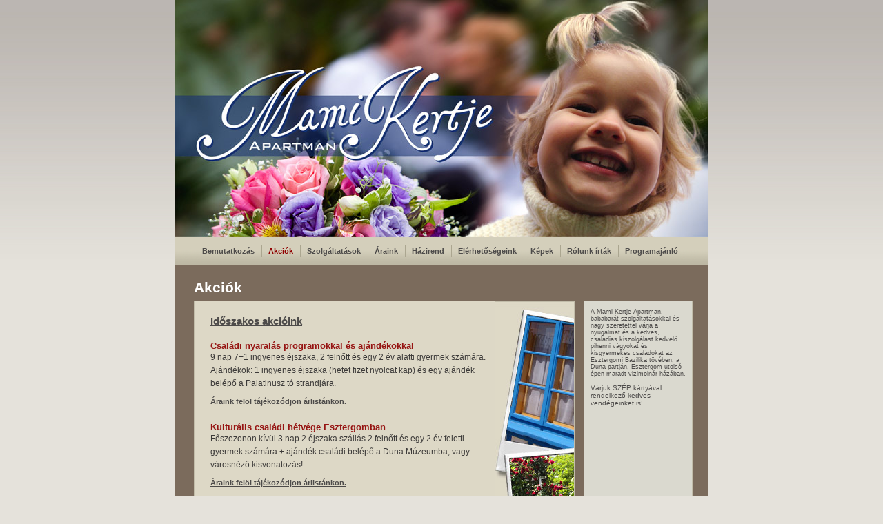

--- FILE ---
content_type: text/html
request_url: http://mamikertje.hu/akciok.html
body_size: 3174
content:
<!DOCTYPE html PUBLIC "-//W3C//DTD XHTML 1.0 Transitional//EN" "http://www.w3.org/TR/xhtml1/DTD/xhtml1-transitional.dtd">
<html xmlns="http://www.w3.org/1999/xhtml">
	<head>
		<meta http-equiv="Content-Type" content="text/html; charset=UTF-8" />
		<meta name="Description" CONTENT="A Mami Kertje Apartman Esztergom állandó és szezonális akciói, különleges ajánlatai. Üdülési csekket is elfogadunk!">
		<meta name="keywords" content="apartman esztergom, esztergom apartman, apartman, esztergom, baba barát, bababarát, bababarát apartman, bababarát apartman esztergom, gyerekbarát, gyermekbarát, gyerek barát, gyermek barát, szállás, szálláshely, aquasziget, aquasziget esztergom, üdülés, nyaralás, nyugodt, kedvező, olcsó"/>
		<link href="style-20260104.css" rel="stylesheet" type="text/css" />
		<title>Mami Kertje Apartman Esztergom, bababarát apartman, nyugodt csendes kedvező árú pihenés - Akciók - Mamikertje.hu</title>
</head>
	<body>
		<div id="container">
			<div id="header"><a href="/" title="Vissza a főoldalra"></a></div>
			<div id="menubar">
				<span class="entry"><a href="index.html" title="Főoldal" class="child">Bemutatkozás</a></span>
				<span class="entry"><a href="akciok.html" title="Akciós ajánlatok" class="childSelected">Akciók</a></span>
				<span class="entry"><a href="szolgaltatasok.html" title="Nyújtott szolgáltatások" class="child">Szolgáltatások</a></span>
				<span class="entry"><a href="araink.html" title="Árak, tarifák" class="child">Áraink</a></span>
				<span class="entry"><a href="hazirend.html" title="Árak, tarifák" class="child">Házirend</a></span>
				<span class="entry"><a href="elerhetosegek.html" title="Elérhetőségek, kapcsolat" class="child">Elérhetőségeink</a></span>
				<span class="entry"><a href="galeria.html" title="Fényképgaléria" class="child">Képek</a></span>
				<span class="entry"><a href="rolunk_irtak.html" class="child">Rólunk írták</a></span>
				<span class="entry"><a href="programajanlo.html" title="Programajánló, javasolt látnivalók, események" class="lastchild">Programajánló</a></span>
			</div>
			<div id="content">
				<h1>Akciók</h1>
				<div id="left">
					<div class="text">
						<!--p class="spaceBefore specials"></p-->
						<!--p class="smallprint"></p-->

						<h2>Időszakos akcióink</h2>
<!-- START Családi nyaralás -->
						<h3><a name="csaladi_nyaralas" id="csaladi_nyaralas"></a>Családi nyaralás programokkal   és ajándékokkal
						<!--span class="special-price">Csomag ár: XX.XXX,- Ft + IFA</span--></h3>
						<p>9 nap 7+1 ingyenes éjszaka,  2 felnőtt és egy 2 év alatti gyermek számára. Ajándékok: 1 ingyenes éjszaka (hetet fizet nyolcat kap) és egy ajándék belépő a Palatinusz tó strandjára.</p>
<!-- END Családi nyaralás -->
						<p><a href="araink.html" title="Árlista, ártáblázat">Áraink felöl tájékozódjon árlistánkon.</a></p>

<!-- START Kulturális családi hétvége Esztergomban -->
						<h3><a name="kulturalis_csaladi_hetvege" id="kulturalis_csaladi_hetvege"></a>Kulturális családi hétvége Esztergomban</h3>
						<p>Főszezonon kívül 3 nap 2 éjszaka szállás 2 felnőtt és egy 2 év feletti gyermek számára + ajándék családi belépő a Duna Múzeumba, vagy városnéző kisvonatozás!</p>
<!-- END Kulturális családi hétvége Esztergomban -->
						<p><a href="araink.html" title="Árlista, ártáblázat">Áraink felöl tájékozódjon árlistánkon.</a></p>
					</div>
					<div class="photos"><img src="images/polaroid1.jpg" alt="kep1" border="0" /></div>
					<div class="clear"></div>
				</div>
				<div id="right">
					<p class="intro">A Mami Kertje Apartman, bababarát szolgáltatásokkal  és nagy szeretettel várja a nyugalmat és a kedves, családias kiszolgálást kedvelő pihenni vágyókat és kisgyermekes családokat az Esztergomi Bazilika tövében, a Duna partján, Esztergom utolsó épen maradt vizimolnár házában.</p>
					<p>Várjuk SZÉP kártyával rendelkező kedves vendégeinket is!</p>
					<div class="clear"><br /></div>
					<iframe src="https://www.facebook.com/plugins/likebox.php?href=http%3A%2F%2Fwww.facebook.com%2Fpages%2FMami-Kertje-Apartman%2F112296248860464&amp;width=156&amp;colorscheme=light&amp;show_faces=true&amp;border_color=%23bab9af&amp;stream=false&amp;header=false&amp;height=222" scrolling="no" frameborder="0" style="border:none; overflow:hidden; width:156px; height:202px;" allowTransparency="true"></iframe>
					<div class="clear"><br /></div>

					<h2>AKCIÓK</h2>
					<!--a href="akciok.html">Nyuszi ül a fűben</a>
					<p>Április 06. péntektől 09. hétfőig (4 nap 3 éjszaka) szállás 2 felnőtt és 2 gyermek (1 fő 2-3 év alatti babágyban alvó és 1 fő pótágyon alvó). Vendégvárás házi fonott kaláccsal, piros tojással, húsvéti ajándék a gyermekeknek a kerti fészekben</p-->
					<a href="akciok.html">Családi nyaralás programokkal és ajándékokkal</a>
					<p>9 nap 7 + 1 ingyenes éjszaka 2 felnőtt és egy 2 év alatti gyermek számára. Ajándékok: 1 ingyenes éjszaka (hetet fizet, nyolcat kap) és egy ajándék belépő a Palatinus tó strandjára.</p>
					<a href="akciok.html">Kulturális családi hétvége Esztergomban</a>
					<p>Főszezonon kívül 3 nap 2 éjszaka szállás 2 felnőtt és egy 2 év feletti gyermek számára + ajándék családi belépő a Duna Múzeumba, vagy városnéző kisvonatozás!</p>
					<div class="clear"><br /></div>

					<h2>Linkek</h2>
					<a href="programajanlo.html">Programajánló</a>
					<p>Városi séta, kirándulás a Dunakanyarban (Visegrád, Szentendre), strandolás a Palatinus tónál, Aquasziget élményfürdő és wellness, hajókirándulás..<br />
						Tekintse meg részletes programajánlónkat!&nbsp;</p>
					<p><a href="programajanlo.html">PROGRAMAJÁNLÓ</a></p>
					<div class="clear"></div>

					<h2>Elérhetőségeink</h2>
					<p class="tighter"><a href="https://mamikertje.hu">mamikertje.hu</a></p>
					<p><a href="https://facebook.com/mamikertje">Facebook</a></p>
					<p class="condensed"><a class="tighter" href="tel:+3633404113">+36(33)404-113</a> <a href="tel:+36202818711">+36(20)281-8711</a></p>
					<p>Apple Maps:<a target="_blank" href="https://maps.apple.com/?address=2500%20Esztergom,%20Moln%C3%A1r%20sor%2013.,%20Esztergom%20District,%20Hungary&auid=13915456185868524279&ll=47.801057,18.734638&lsp=9902&q=Mami%20Kertje%20Apartman&_ext=CjkKBQgEEIoBCgQIBRADCgQIBhALCgQIChAACgQIUhADCgQIVRAQCgQIWRAGCgUIpAEQAQoFCMEBEAMSJilf5Rqw9eVHQDFJ1LCEWroyQDlpll9hHOdHQEHDeHLyx70yQFAE">Molnár sor 13.<br />2500 Esztergom</a></p>
					<p class="tighter">Google Maps:<a target="_blank" href="https://www.google.com/maps/place/Mami+Kertje+Apartman/@47.8009994,18.7347347,20z/data=!4m12!1m5!3m4!2zNDfCsDQ4JzAzLjUiTiAxOMKwNDQnMDUuNiJF!8m2!3d47.8009738!4d18.7348762!3m5!1s0x476a61ec4e366b15:0xe89419cd55794716!8m2!3d47.8010748!4d18.7346992!16s%2Fg%2F1thtbybr?entry=ttu&g_ep=EgoyMDI1MTIwOS4wIKXMDSoKLDEwMDc5MjA3M0gBUAM%3D">47.8009994<br />18.7347347</a></p>
				</div>
				<div class="clear"></div>
			</div>
			<div id="footer">Copyright ©2007-2025 Mamikertje.hu. Minden jog fenntartva.</div>
		</div>
		<script type="text/javascript">
		var gaJsHost = (("https:" == document.location.protocol) ? "https://ssl." : "http://www.");
		document.write(unescape("%3Cscript src='" + gaJsHost + "google-analytics.com/ga.js' type='text/javascript'%3E%3C/script%3E"));
		</script>
		<script type="text/javascript">
		var pageTracker = _gat._getTracker("UA-401623-4");
		pageTracker._initData();
		pageTracker._trackPageview();
		</script>
	</body>
</html>


--- FILE ---
content_type: text/css
request_url: http://mamikertje.hu/style-20260104.css
body_size: 1632
content:
body {
	background-image:url(images/background.jpg);
	color: #4d4b4a;
	font-family: Verdana, Arial, Helvetica, sans-serif;
	font-size: 12px;
	margin: 0px;
	padding: 0px;
	background-color: #e5e2db;
	background-repeat: repeat-x;
}
* {margin: 0px;padding: 0px;}
.clear{
	clear:both;
	margin: 0px 0px 0px 0px;
	padding: 0px 0px 0px 0px;
	font-size: 1px;
}
#container {
	margin: 0px auto;
	text-align: left;
	width: 774px;
}
/********************** Header ***************************/
#header {
	margin: 0px 0px 0px 0px;
	width: 774px;
	height:344px;
	background-image: url(images/header.jpg);
	background-repeat: no-repeat;
	position:relative;
}
#header a {
	decoration: none;
	border: 0;
	margin: 0;
	display: block;
	margin: 0px 0px 0px 0px;
	width: 774px;
	height:344px;
}
#menubar {
	margin: 0px;
	background-image: url(images/menubarbg.gif);
	background-repeat: repeat-x;
	width: 774px;
	height: 28px;
	text-align: center;
	padding: 13px 0px 0px;
	position:relative;
}
#menubar .entry .child{
	border-right: 1px solid #ABA690;
}
#menubar .entry .childSelected{
	border-right: 1px solid #ABA690;
	color:#900000 !important;
}
#menubar .entry .lastchild{
	border-right: 0px none #ABA690 !important;
}
#menubar .entry .lastchildSelected{
	border-right: 0px none #ABA690 !important;
	color:#900000 !important;
}
#menubar .entry a{
	font-family: Verdana, Arial, Helvetica, sans-serif;
	font-size: 11px;
	font-weight: bold;
	color: #4d4b4a;
	text-decoration: none;
	padding: 3px 10px 3px 6px;
	border-right: 1px solid #ABA690;
}
#menubar .entry a:hover{
	color:#000000;
}


/********************** Content ***************************/

#content {
	background-color: #7b6b5c;
	width:774px;
	display:block;
	
}
#content h1 {
	font-family: Arial, Helvetica, sans-serif;
	font-size: 21px;
	font-weight: bolder;
	color: #FFFFFF;
	margin: 0px 23px 6px 28px;
	padding: 20px 0px 0px 0px;
	border-bottom: 1px solid #bbb6a0;
}

/******************** Announcement ************************/

#announcement {
	background-color: #7b6b5c;
	width:774px;
	display:block;
	
}
#announcement h1 {
	font-family: Arial, Helvetica, sans-serif;
	font-size: 27px;
	font-weight: bolder;
	text-align: center;
	color: #FFFFFF;
	margin: 0px 23px 6px 28px;
	padding: 20px 0px 20px 0px;
	/*border-bottom: 1px solid #bbb6a0; */
}

/********************** Content - left ***************************/

#left {
	background-color: #ddd8c6;
	border: 1px solid #c2bdaa;
	width:550px;
	margin: 0px 0px 10px 28px;
	padding: 0px 0px 15px 0px;
	float:left;
	display:inline;
}
.text{
	float:left;
	width:422px;
}
.text table {
	border: 0;
	color: #000000  !important;
}
.text table tr td {
	padding: 5px;
}
.text table tr td, .text table tr th {
	text-align: center;
}
.text table tr.even td, .text table tr.even th {
	background-color: #C3BEAD;
}
.text table tr.odd td, .text table tr.odd th {
	background-color: #D4CEBC;
}
.text ul {
	list-style-position: outside;
	list-style-type: disc;
	padding-left: 50px;
	padding-bottom: 10px;
}
.text ol {
	list-style-position: outside;
	list-style-type: decimal;
	padding-left: 50px !important;
	margin-left: 25px !important;
	padding-bottom: 10px;
}
.text li {
	margin-top: 7px;
}
#left h2 {
	font-family: Verdana, Arial, Helvetica, sans-serif;
	font-size: 15px;
	font-weight: bolder;
	color: #4d4b4a;
	text-decoration: underline;
	margin: 20px 0px 10px 23px;
}
#left h3 {
	font-family: Verdana, Arial, Helvetica, sans-serif;
	font-size: 13px;
	font-weight: bolder;
	color: #961412;
	margin: 20px 10px 0px 23px;
}
.text h3 .dateInterval {
	font-size: 11px;
	font-weight: normal;
}
.text h3 .special-price {
	color: #49542E;
	background-color: #FDF8E6;
	margin: 0px;
	padding: 2px;
	font-size: 11px;
	line-height: 22px;
	font-family: Verdana, Arial, Helvetica, sans-serif;
	text-decoration: none;
	font-style: normal;
	font-weight: bold;
}
.text h4 {
	font-family: Verdana, Arial, Helvetica, sans-serif;
	font-size: 15px;
	font-weight: lighter;
	color: #961412;
	text-decoration: none;
	margin: 15px 0px 10px 23px;
}
#left p{
	font-family: Verdana, Arial, Helvetica, sans-serif;
	font-size: 12px;
	font-weight:lighter;
	color: #3C3A39;
	margin: 0px 0px 7px 23px;
	line-height: 19px;
}
#left p strong {
	font-weight:bold !important;
}
#left p.large,
#left p.large a {
	font-size: 14px;
	font-weight:bold;
	color: #3C3A39;
	line-height: 21px;
}
#left p.specials,
#left p.specials a {
	font-size: 12px;
	font-weight:bold;
	color: #3C3A39;
	line-height: 19px;
}
#left p.smallprint,
#left p.smallprint a {
	font-size: 11px;
	font-weight:normal;
	color: #3C3A39;
	line-height: 15px;
}
p.spaceBefore {
	padding-top: 15px;
}
.comment {
	font-family: Verdana, Arial, Helvetica, sans-serif;
	font-size: 11px;
	font-weight:lighter;
	color: #9d4b4a !important;
	margin: 12px 36px 0px 48px !important;
	line-height: 19px;
	font-style: italic;
}
.tableComment {
	font-family: Verdana, Arial, Helvetica, sans-serif;
	font-size: 10px !important;
	font-weight:lighter;
	color: #9C5758 !important;
	line-height: 19px;
	font-style: italic;
}
#left table {
	font-family: Verdana, Arial, Helvetica, sans-serif;
	font-size: 11px;
	font-weight:lighter;
	color: #4d4b4a;
	margin: 12px 0px 0px 23px;
	line-height: 19px;
}
#left a {
	font-family: Verdana, Arial, Helvetica, sans-serif;
	font-size: 11px;
	font-weight: bold; color: #4d4b4a;
}
#left a:hover {
	color:#000000;
}
.photos {
	float:right;
}
.photos img {
	display:block;
}
.illustrationsLeft {
	float:left;
	padding-top: 5px;
	padding-right: 10px;
	padding-bottom: 5px;
	padding-left: 0px;
}
.illustrationsLeft img {
	display:block;
}
.illustrationsRight {
	float:right;
	padding-top: 5px;
	padding-right: 0px;
	padding-bottom: 5px;
	padding-left: 10px;
}
.illustrationsRight img {
	display:block;
}


/********************** Content - right ***************************/

#right {
	float:right;
	width:156px;
	background-color:#dad9cf;
	margin: 0px 23px 10px 0px;
	padding: 0px 0px 6px 0px;
	display:inline;
	border: 1px solid #c2bdaa;
}
#right h2 {
	font-family: Arial, Helvetica, sans-serif;
	font-size: 12px;
	font-weight: bolder;
	color: #2c2c2c;
	text-decoration: none;
	text-transform: uppercase;
	background-color:#c2bdaa;
	width:156px;
	text-align:center;
	padding: 3px 0px 3px 0px;
}
#right p {
	padding: 0px 9px 10px 9px;
	font-family: Verdana, Arial, Helvetica, sans-serif;
	font-size: 10px;
	color: #4d4b4a;
}
#right p.intro {
	padding: 10px 9px 10px 9px;
	font-family: Verdana, Arial, Helvetica, sans-serif;
	font-size: 9px;
	color: #4d4b4a;
}
#right p img {
	padding: 10px 4px 0px;
}
#right p.spaceBefore {
	padding-top: 15px;
}
#right .tighter {
	padding-top: 0px;
	padding-bottom: 0px;
}
#right .condensed {
	line-height: 1.0em;
}

#right a {
	padding: 8px 9px 5px 9px;
	font-family: Verdana, Arial, Helvetica, sans-serif;
	font-size: 11px;
	color: #663300;
	font-weight:bolder;
	display:block;
}
#right a:hover{
	color:#000000;
}
#right span a{
	font-family: Arial, Helvetica, sans-serif;
	font-size: 11px;
	font-weight: bolder;
	color: #605c4c;
	text-decoration: none;
	text-transform: uppercase;
	background-color:#c2bdaa;
	width:138px;
	text-align:center;
	padding: 3px 0px 3px 5px;
	margin: 5px 6px 0px 6px;
}

/********************** footer ***************************/
#footer, #footer a {
	background-color: #bbb6a0;
	width: 774px;
	height:22px;
	text-align:center;
	padding: 10px 0px 0px 0px;
	font-family: Verdana, Arial, Helvetica, sans-serif;
	font-size: 10px;
	font-weight: bolder;
	color: #4d4b4a;
}
#footer a:hover {
	color:#000000;
}
#flashcontent {
	text-align:center;
}
#right .badge {
	padding-bottom: 0px;
	margin-bottom: 0px;
	margin-top: 0px;
	padding-top: 0px;
}
